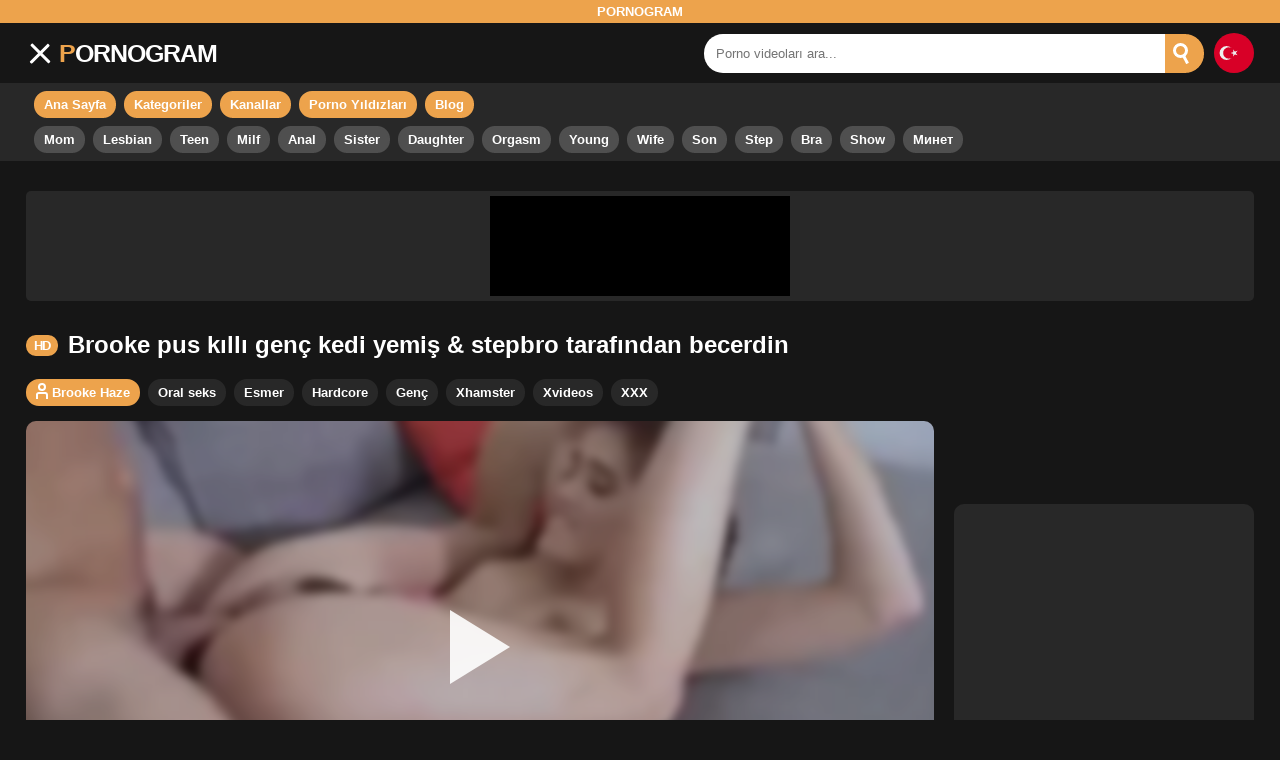

--- FILE ---
content_type: text/html; charset=UTF-8
request_url: https://pornogram.live/tr/video/brooke-haze-hairy-teen-pussy-eaten-out-fucked-by-stepbro/
body_size: 14702
content:
<!DOCTYPE html><html lang="tr"><head><meta charset="UTF-8"><meta name="viewport" content="width=device-width, initial-scale=1"><link rel="canonical" href="https://pornogram.live/tr/video/brooke-haze-hairy-teen-pussy-eaten-out-fucked-by-stepbro/"><meta name="theme-color" content="#EDA34C"><meta name="google" content="notranslate"><meta name="rating" content="adult"><meta name="rating" content="RTA-5042-1996-1400-1577-RTA"><link rel="preconnect" href="//mc.yandex.ru"><link rel="preconnect" href="//pgnasmcdn.click"><title>Brooke pus kıllı genç kedi yemiş &amp; stepbro tarafından becerdin - PornoGram&#039;da ücretsiz Porno Videosu</title><meta name="description" content="Brooke pus kıllı genç kedi yemiş &amp; stepbro tarafından becerdin porno videosunu Pornogram.live üzerinde çevrimiçi olarak ücretsiz izleyin."><meta name="keywords" content="brooke,kıllı,genç,kedi,yemiş,stepbro,tarafından,becerdin,pornogramda,ücretsiz,porno,videosu,pornogram"><meta name="robots" content="max-image-preview:large"><script type="application/ld+json">{"@context": "http://schema.org","@type": "VideoObject","name": "Brooke pus kıllı genç kedi yemiş &amp; stepbro tarafından becerdin","description": "Brooke pus kıllı genç kedi yemiş &amp; stepbro tarafından becerdin porno videosunu Pornogram.live üzerinde çevrimiçi olarak ücretsiz izleyin.","contentUrl": "https://pornogram.live/wp-admin/mishka/cdn/1839.m3u8","thumbnailUrl": ["https://pornogram.live/wp-content/uploads/847970875a99c5ad2fd07f08fb06a22a-150x150.webp","https://pornogram.live/wp-content/uploads/847970875a99c5ad2fd07f08fb06a22a-300x169.webp","https://pornogram.live/wp-content/uploads/847970875a99c5ad2fd07f08fb06a22a.webp"],"uploadDate": "2023-01-02T00:00:00+03:00","duration": "P0DT0H7M35S","interactionCount": "181"}</script><meta property="og:locale" content="tr" ><meta property="og:url" content="https://pornogram.live/tr/video/brooke-haze-hairy-teen-pussy-eaten-out-fucked-by-stepbro/"><meta property="og:title" content="Brooke pus kıllı genç kedi yemiş &amp; stepbro tarafından becerdin"><meta property="og:description" content="Brooke pus kıllı genç kedi yemiş &amp; stepbro tarafından becerdin porno videosunu Pornogram.live üzerinde çevrimiçi olarak ücretsiz izleyin."><meta property="og:type" content="video"><meta property="og:image" content="https://pornogram.live/wp-content/uploads/847970875a99c5ad2fd07f08fb06a22a.webp"><meta property="og:video" content="https://pornogram.live/wp-admin/mishka/cdn/1839.m3u8"><meta property="og:video:type" content="application/vnd.apple.mpegurl"><meta property="og:video:width" content="1920"><meta property="og:video:height" content="1080"><meta property="og:site_name" content="PORNOGRAM.LIVE"><link rel="alternate" href="https://pornogram.live/video/brooke-haze-hairy-teen-pussy-eaten-out-fucked-by-stepbro/" hreflang="x-default"><link rel="alternate" href="https://pornogram.live/ar/video/brooke-haze-hairy-teen-pussy-eaten-out-fucked-by-stepbro/" hreflang="ar"><link rel="alternate" href="https://pornogram.live/de/video/brooke-haze-hairy-teen-pussy-eaten-out-fucked-by-stepbro/" hreflang="de"><link rel="alternate" href="https://pornogram.live/video/brooke-haze-hairy-teen-pussy-eaten-out-fucked-by-stepbro/" hreflang="en"><link rel="alternate" href="https://pornogram.live/es/video/brooke-haze-hairy-teen-pussy-eaten-out-fucked-by-stepbro/" hreflang="es"><link rel="alternate" href="https://pornogram.live/fr/video/brooke-haze-hairy-teen-pussy-eaten-out-fucked-by-stepbro/" hreflang="fr"><link rel="alternate" href="https://pornogram.live/hi/video/brooke-haze-hairy-teen-pussy-eaten-out-fucked-by-stepbro/" hreflang="hi"><link rel="alternate" href="https://pornogram.live/it/video/brooke-haze-hairy-teen-pussy-eaten-out-fucked-by-stepbro/" hreflang="it"><link rel="alternate" href="https://pornogram.live/nl/video/brooke-haze-hairy-teen-pussy-eaten-out-fucked-by-stepbro/" hreflang="nl"><link rel="alternate" href="https://pornogram.live/pl/video/brooke-haze-hairy-teen-pussy-eaten-out-fucked-by-stepbro/" hreflang="pl"><link rel="alternate" href="https://pornogram.live/pt/video/brooke-haze-hairy-teen-pussy-eaten-out-fucked-by-stepbro/" hreflang="pt"><link rel="alternate" href="https://pornogram.live/ro/video/brooke-haze-hairy-teen-pussy-eaten-out-fucked-by-stepbro/" hreflang="ro"><link rel="alternate" href="https://pornogram.live/ru/video/brooke-haze-hairy-teen-pussy-eaten-out-fucked-by-stepbro/" hreflang="ru"><link rel="alternate" href="https://pornogram.live/tr/video/brooke-haze-hairy-teen-pussy-eaten-out-fucked-by-stepbro/" hreflang="tr"><link rel="alternate" href="https://pornogram.live/zh/video/brooke-haze-hairy-teen-pussy-eaten-out-fucked-by-stepbro/" hreflang="zh"><link href="https://pornogram.live/wp-content/uploads/98e64f127feef2f6f2ff9c2adf42b6de.jpg" rel="image_src" ><link rel="icon" type="image/jpg" href="https://pornogram.live/wp-content/uploads/912d5688c3fce0bea6c9247b2161ea83.jpg"><link rel="apple-touch-icon" type="image/jpg" href="https://pornogram.live/wp-content/uploads/912d5688c3fce0bea6c9247b2161ea83.jpg"><link rel="shortcut icon" type="image/x-icon" href="https://pornogram.live/wp-content/uploads/835763eb1fc14a5170c9baa90b8cac63.jpg"><style>body{background:#161616;font-family:-apple-system,BlinkMacSystemFont,Segoe UI,Roboto,Oxygen,Ubuntu,Cantarell,Fira Sans,Droid Sans,Helvetica Neue,sans-serif;min-width:320px;margin:auto;color:#fff}a{text-decoration:none;outline:none;color:#fff}input,textarea,select,option,button{outline:none;font-family:-apple-system,BlinkMacSystemFont,Segoe UI,Roboto,Oxygen,Ubuntu,Cantarell,Fira Sans,Droid Sans,Helvetica Neue,sans-serif}*{-webkit-box-sizing:border-box;-moz-box-sizing:border-box;box-sizing:border-box}::placeholder{opacity:1}.mxc{width:96%;max-width:1440px}.fx{display:-webkit-box;display:-moz-box;display:-ms-flexbox;display:-webkit-flex;display:flex}.fx-c{-ms-flex-align:center;-webkit-align-items:center;-webkit-box-align:center;align-items:center}.fx-s{-ms-flex-align:stretch;-webkit-align-items:stretch;-webkit-box-align:stretch;align-items:stretch}.top{background:#EDA34C;text-align:center}.top h1,.top b{display:block;padding:4px 0;margin:0;text-transform:uppercase;font-size:13px;font-weight:600;color:#fff}header{display:block;background:#161616;padding:10px 0;width:100%}header > div{margin:auto}header .ico-menu{display:inline-block;height:40px;width:40px;min-width:40px;border-radius:5px;position:relative;padding:7px;margin-left:-7px;cursor:pointer}.bar1,.bar2,.bar3{width:100%;height:3px;background-color:#FFF;margin:5px 0;display:block;border-radius:10px}.bar1{-webkit-transform:rotate(-45deg) translate(-6px,7px);transform:rotate(-45deg) translate(-6px,7px);background-color:#fff;margin-top:3px}.bar2{opacity:0}.bar3{-webkit-transform:rotate(45deg) translate(-4px,-6px);transform:rotate(45deg) translate(-4px,-6px);background-color:#fff}header .logo{display:block;font-size:25px;font-weight:600;color:#fff;text-transform:uppercase;letter-spacing:-1px}header .logo::first-letter{color:#EDA34C}header .search{margin-left:auto;width:50%;max-width:500px;position:relative}header form{width:100%}header form .box{border-radius:5px;padding:0px}header form input{background:#fff;border:0;color:#161616;padding:12px;width:100%;border-radius:30px;border-top-right-radius:0;border-bottom-right-radius:0}header form button{background:#EDA34C;border:0;cursor:pointer;outline:none;border-radius:30px;border-top-left-radius:0;border-bottom-left-radius:0;padding:0;margin-left:-5px}header form .results{display:none;position:absolute;top:50px;background:#fff;width:100%;max-height:350px;overflow:hidden;overflow-y:auto;z-index:4;left:0;padding:10px;transition:0.4s;border-radius:10px;color:#161616}header form .results a{display:block;text-align:left;padding:5px;color:#161616;font-weight:600;text-decoration:none;font-size:14px}header form .results a:hover{text-decoration:underline}header form .results .title{display:block;background:#27282b;padding:10px;border-radius:5px;color:#fff}header .mob-search,header .search .ico-back,header .search .close{display:none}header .country{margin-left:10px;cursor:pointer;background:rgba(255,255,255,.04);border-radius:100%}header .country img{display:block;width:40px;height:auto}nav{display:block;background:#282828;padding-bottom:8px}nav .sh{display:none}nav > div{margin:auto}nav .pages,nav .tags{display:inline-block}nav .pages a{display:inline-block;background:#EDA34C;border:2px solid #EDA34C;margin-left:8px;margin-top:8px;padding:4px 8px;border-radius:15px;font-size:13px;font-weight:600;transition:.2s all}nav .pages a:hover{background:#EDA34C4D}nav .tags a{display:inline-block;background:#4f4f4f;border:2px solid #4f4f4f;margin-left:8px;margin-top:8px;padding:4px 8px;border-radius:15px;font-size:13px;font-weight:600;transition:.2s all}nav .tags a:hover{background:#161616}.global-army{margin:auto;margin-top:30px;border-radius:5px;background:#282828;padding:5px;overflow:hidden}.global-army span{display:block;margin:auto;width:300px;min-width:max-content;height:100px;background:#000}.global-army iframe{border:0;width:300px;height:100px;overflow:hidden}section{margin:auto;margin-top:30px}section h1,section h2:not(.vc .meta h2),.popular h4{display:block;font-size:19px;position:relative;margin:auto;margin-bottom:15px;font-weight:500;letter-spacing:4px;border-bottom:3px solid #EDA34C;padding-bottom:10px}.tti{margin-right:10px;position:relative;width:50px;min-width:50px;height:50px;border-radius:100%;overflow:hidden;background:rgba(255,255,255,.04)}.tti img{width:100%;height:100%;object-fit:cover;position:absolute;left:50%;top:50%;transform:translateX(-50%) translateY(-50%)}article{width:20%;height:235px;display:inline-block;overflow:hidden;margin-bottom:5px}article .box{width:95%;margin:auto}article figure{margin:0;position:relative;overflow:hidden;height:160px;background:rgba(255,255,255,.04);border-radius:10px}article figure a:after{content:"";position:absolute;z-index:1;width:100%;height:100%;left:0;top:0}article figure a{display:block;width:100%;height:100%}article figure img{width:100%;height:100%;object-fit:cover;position:absolute;left:50%;top:50%;transform:translateX(-50%) translateY(-50%);font-size:0}article figure .ovf:before{content:attr(title);font-style:normal;position:absolute;left:50%;top:50%;transform:translateX(-50%) translateY(-50%);width:calc(100% - 10px);text-align:center;font-size:20px;color:#3c3c3c;text-transform:uppercase}article figure video{width:100%;height:100%;object-fit:cover;position:absolute;transform:translateX(-50%) translateY(-50%);left:50%;top:50%;z-index:1}article .hd:before{content:"HD";position:absolute;top:7px;left:7px;font-size:13px;font-style:normal;color:#fff;font-weight:600;background:#EDA34C;padding:1px 4px;border-radius:3px;transition:all .2s;z-index:2}article:hover .hd:before{left:-40px}article .title{margin-top:5px;display:-webkit-box;-webkit-line-clamp:2;-webkit-box-orient:vertical;text-overflow:ellipsis;overflow:hidden;height:36px;line-height:1.2}article h3{font-size:.85em;font-weight:500;padding:0;margin:0}article p{margin:0}article span{vertical-align:middle;margin:0;text-align:right;color:#bababa;font-size:13px;height:1.9em;line-height:1.9em;min-width:max-content;display:-webkit-box;-webkit-line-clamp:1;-webkit-box-orient:vertical;text-overflow:ellipsis;overflow:hidden}article span a{display:inline-block;color:#bababa;text-decoration:underline}article span:after{content:'•';margin:0 2px}article span:last-child:after{content:'';margin:0}article .heart{position:relative;width:10px;height:10px;display:inline-block;margin-left:2px}article .heart:before,article .heart:after{position:absolute;content:"";left:5px;top:0;width:5px;height:10px;background:#bababa;border-radius:50px 50px 0 0;transform:rotate(-45deg);transform-origin:0 100%}article .heart:after{left:0;transform:rotate(45deg);transform-origin:100% 100%}.hmh article{height:285px}.hmh article figure{height:220px}.data{display:block;background:#282828;margin:20px auto;padding:20px;color:#fff;border-radius:5px;font-size:13px;font-weight:500;-moz-column-count:3;column-count:3;list-style:none}.data li{display:flex;break-inside:avoid}.data span:first-child{flex:0 0 52%;word-break:break-word}.data span:first-child{flex-basis:48%;font-weight:600}.popular ul{display:block;padding:0;margin:0;list-style:none;text-align:center}.popular li{display:inline-block;background:#282828;border-radius:5px;font-size:13px;font-weight:600;margin-right:10px;margin-bottom:10px;transition:.2s}.popular li:hover{background:#EDA34C}.popular a{color:#fff;padding:10px 15px;display:block}.popular:not(.popular.nlc) li:last-child{margin-right:0;background:#EDA34C}.popular.nlc li{padding:15px 10px}.fd{display:block;background:#282828;margin:20px auto;padding:20px;text-align:center;color:#fff;border-radius:10px;font-size:13px;font-weight:500}.fd h1,.fd h2,.fd h3,.fd h4{font-size:16px;color:#fff;margin:0;margin-bottom:10px}.pagination{margin:20px auto;text-align:center}.pagination a,.pagination div,.pagination span{display:inline-block;background:#EDA34C;border-radius:5px;padding:10px 15px;color:#fff;font-size:13px;font-weight:600;margin:0 10px;transition:.2s}.pagination div{cursor:pointer}.pagination span{background:#282828}.pagination a:hover,.pagination div:hover{background:#fff;color:#282828}.notice{display:block;margin-bottom:25px;padding:15px 10px;border-radius:5px;text-align:center;font-size:13px;font-weight:600}.notice.info{background:#282828}.vc h1.hd:before{content:"HD";background:#EDA34C;font-size:13px;font-weight:600;letter-spacing:-1px;padding:3px 8px;border-radius:15px;margin-right:10px;position:relative;top:-3px}.vc .meta{display:block;margin-left:-8px}.vc .meta h2{display:inline-block;background:#282828;border:2px solid #282828;margin:0;margin-left:8px;margin-bottom:8px;border-radius:15px;font-size:13px;font-weight:600;transition:.2s all}.vc .meta a{display:block;padding:4px 8px}.vc .meta h2.val{background:#EDA34C;border:2px solid #EDA34C}.vc .meta h2.val:hover{background:#EDA34C4D}.vc .meta h2:hover{background:#161616}.vc .bp{margin-bottom:15px;margin-top:7px}.vc .player{width:100%;background:#282828;border-radius:10px;overflow:hidden;position:relative;cursor:pointer;height:453px}.vc .player video{position:absolute;left:0;top:0;width:100%;height:100%;z-index:1}.vc .player #poster{position:absolute;left:50%;top:50%;transform:translateY(-50%) translateX(-50%);min-width:110%;min-height:110%;object-fit:cover;font-size:0;filter:blur(4px);opacity:.7}.vc .player #play{display:none;border:0;background:transparent;box-sizing:border-box;width:0;height:74px;border-color:transparent transparent transparent #fff;transition:100ms all ease;border-style:solid;border-width:37px 0 37px 60px;position:absolute;left:50%;top:50%;transform:translateY(-50%) translateX(-50%);opacity:.9}.vc .player:hover #play{opacity:.7}.vc .player .loader{position:absolute;left:0;top:0;background:rgba(0,0,0,.4);width:100%;height:100%;z-index:9}.vc .player .spin{position:absolute;left:50%;top:50%;transform:translateY(-50%) translateX(-50%)}.vc .player .spin > div{background-color:#fff;width:15px;height:15px;border-radius:100%;margin:2px;-webkit-animation-fill-mode:both;animation-fill-mode:both;display:inline-block;-webkit-animation:ball-beat 0.7s 0s infinite linear;animation:ball-beat 0.7s 0s infinite linear}.vc .player .spin > div:nth-child(2n-1){-webkit-animation-delay:-0.35s !important;animation-delay:-0.35s !important}.vc .sbar{max-width:300px;min-width:300px;margin-left:20px;display:flex;align-items:center}.vc .sbar article{width:100%}.vc .content span{display:block;width:300px;height:250px;background:#282828;border-radius:10px;overflow:hidden}.vc .content{width:100%}.vc .content b{width:290px;height:250px;display:block;background:#27282b;text-align:center;line-height:250px}.vc iframe{border:0;width:300px;overflow:hidden}.vc .content:after{content:"ADS";display:block;text-align:center;margin:10px 0;font-size:14px;color:#666}.info{margin:15px 0;background:#282828;border-radius:10px;overflow:hidden;transition:.2s all}.info span{width:100%;padding:8px 0;border-right:1px solid rgba(255,255,255,.06);text-align:center;font-size:13px}.info span:last-child{border-right:0}.info span:hover{background:#353535}.info i{display:block;margin:auto}.info b{display:block;margin-top:1px;font-weight:600}.like{cursor:pointer;background:#EDA34C}.like:hover{cursor:pointer;background:#EDA34C4D !important}.like.on{background:#EDA34C4D !important}.report{cursor:pointer}.report-modal{display:none;position:fixed;left:0;top:0;width:100%;height:100%;z-index:99999}.report-modal .box{position:absolute;left:50%;top:50%;transform:translateY(-50%) translateX(-50%);z-index:1;background:#282828;padding:14px;border-radius:7px;width:87%;max-width:500px}.report-modal b{font-size:18px;display:block;margin-bottom:15px}.report-modal p{font-size:13px;font-weight:600}.report-modal .close{position:absolute;right:10px;top:5px;font-size:21px;color:#fff;font-style:normal;cursor:pointer}.report-modal a{color:#EDA34C}.report-modal .sh{position:absolute;left:0;top:0;width:100%;height:100%;background:rgba(0,0,0,.6)}.ico-user{display:inline-block;transform:scale(var(--ggs,1));box-sizing:border-box;width:12px;height:12px}.ico-user::after,.ico-user::before{content:"";display:block;box-sizing:border-box;position:absolute;border:2px solid}.ico-user::before{width:8px;height:8px;border-radius:30px;top:-2px;left:2px}.ico-user::after{width:12px;height:7px;border-bottom:0;border-top-left-radius:3px;border-top-right-radius:3px;top:7px}.ico-upload{display:inline-block;box-sizing:border-box;position:relative;transform:scale(var(--ggs,1));width:16px;height:4px;border:2px solid;border-top:0;border-bottom-left-radius:2px;border-bottom-right-radius:2px;margin-top:8px}.ico-upload::after{content:"";display:block;box-sizing:border-box;position:absolute;width:8px;height:8px;border-left:2px solid;border-top:2px solid;transform:rotate(45deg);left:2px;bottom:2px}.ico-upload::before{content:"";display:block;box-sizing:border-box;position:absolute;border-radius:3px;width:2px;height:8px;background:currentColor;left:5px;bottom:3px}@media screen and (max-width:1000px){.vc .bp{display:block}.vc .player{height:392px}.vc .sbar{margin:auto;margin-top:10px}.vc .sbar article{height:195px}.vc .sbar article figure{height:130px}.vc .bp{margin-bottom:10px}.info{margin:10px 0}}@media screen and (max-width:670px){.vc .player{height:300px}}@media screen and (max-width:490px){.vc .player{height:250px}.info span{font-size:11px}.info span svg{height:17px}}@-webkit-keyframes ball-beat{50%{opacity:0.2;-webkit-transform:scale(0.75);transform:scale(0.75)}100%{opacity:1;-webkit-transform:scale(1);transform:scale(1)}}@keyframes ball-beat{50%{opacity:0.2;-webkit-transform:scale(0.75);transform:scale(0.75)}100%{opacity:1;-webkit-transform:scale(1);transform:scale(1)}}footer{display:block;background:#282828;padding:30px 0;margin-top:20px;border-top:3px solid #EDA34C;text-align:center}footer .box{margin:auto}footer .logo{display:block;font-size:30px;font-weight:600;color:#fff;text-transform:uppercase;letter-spacing:-1px}footer .logo::first-letter{color:#EDA34C}footer .links{display:block;margin:30px auto}footer .links a{display:inline-block;margin:0 10px;font-size:14px}footer .links a:hover{text-decoration:underline}footer .copy{margin-bottom:0;margin-top:20px;font-size:13px;font-weight:500}.tcil{display:none;position:fixed;left:0;right:0;top:50%;transform:translateY(-50%);width:90%;max-width:500px;padding:15px;padding-bottom:5px;margin:0 auto;background:#fff;box-shadow:0 0 10px rgba(0,0,0,.6);border-radius:10px;z-index:99999999}.tcil.on{display:block}.tcil .close{position:absolute;right:8px;top:0px;font-size:33px;line-height:1;cursor:pointer;color:#161616}.tcil .close::before{content:"\00D7";display:block}.tcil ul{list-style:none;padding:0;margin:0;flex-wrap:wrap}.tcil li{flex:1 0 calc(50% - 2.5px);margin-right:5px;margin-bottom:10px}.tcil li:nth-child(2n){margin-right:0}.tcil li a{font-size:15px;font-weight:500;color:#161616}.tcil li:hover a{text-decoration:underline}.tcil li img{width:40px;height:40px;margin-right:10px}.go_top{display:none;position:fixed;right:10px;bottom:10px;z-index:2;font-size:25px;border-radius:5px;width:40px;height:40px;text-align:center;line-height:40px;cursor:pointer;background:#EDA34C;color:#fff}.go_top:before{content:"";display:inline-block;width:14px;height:14px;border-top:4px solid;border-left:4px solid;transform:rotate(45deg);margin-top:15px}.go_top:hover{background:#fff;color:#161616}.go_top b{transform:rotate(-90deg);display:block}.ss{display:none;position:fixed;left:0;top:0;width:100%;height:100%;z-index:9999999;background:rgba(0,0,0,.6);cursor:pointer}.off{display:none}.att:before{content:attr(data-text);font-style:normal}.ico-plus:before{content:"+";display:inline-block;font-weight:600}.ico-search{position:relative;display:block;width:39px}.ico-search:before{content:"";position:absolute;top:-10px;left:8px;width:9px;height:9px;background:transparent;border:3px solid #fff;border-radius:50%}.ico-search:after{content:"";position:absolute;top:5px;left:16px;width:9px;height:3px;background:#fff;transform:rotate(63deg)}#ohsnap{position:fixed;bottom:5px;right:5px;margin-left:5px;z-index:999999}#ohsnap .alert{margin-top:5px;padding:9px 15px;float:right;clear:right;text-align:center;font-weight:500;font-size:14px;color:#fff}#ohsnap .red{background:linear-gradient(#ED3232,#C52525);border-bottom:2px solid #8c1818}#ohsnap .green{background:linear-gradient(#45b649,#017205);border-bottom:2px solid #003e02}@media screen and (min-width:767px){.off .bar1,.off .bar2,.off .bar3{transform:unset;opacity:1}}@media screen and (max-width:1300px){article{width:25%}}@media screen and (max-width:1030px){.list.tn article:nth-child(10){display:none}article{width:33.3333%}}@media screen and (max-width:767px){header{position:sticky;top:0;z-index:99}header .search{display:none}header .search.on{display:block;position:fixed;left:0;top:0;z-index:999;width:100%;max-width:100%;height:100%;padding:16px;padding-bottom:40px;background:#161616;border-top:4px solid #EDA34C}header .search.on .ico-back{display:block}header .search.on .ico-back:before{content:"\2716";display:block;position:absolute;top:26px;right:65px;cursor:pointer;font-size:20px;color:#161616;line-height:1;font-style:normal}header .search.on .close{display:block;position:absolute;left:0;right:0;margin:auto;width:max-content;bottom:10px;background:#fff;border-radius:100px;padding:3px 40px;font-size:21px;font-weight:500;font-style:normal;cursor:pointer;z-index:99;color:#161616}header .search.on .close:before{content:"close"}header .search.on .results{position:absolute;left:16px;top:70px;width:calc(100% - 32px);background:transparent;color:#fff;height:calc(100% - 120px);max-height:unset}header .search.on .results a{color:#fff;background:transparent !important}header .mob-search{display:block;margin-left:auto;width:40px;cursor:pointer}header .country{margin-left:0}header .country img{width:30px}nav{display:none;padding:0;background:transparent}nav.on{display:block}nav.on > div{position:fixed;left:0;top:0;height:100%;width:250px;background:#282828;box-shadow:0 0 10px rgba(0,0,0,.5);z-index:999}nav.on .sh{display:block;position:fixed;left:0;top:0;height:100%;width:100%;background:rgba(0,0,0,.6);z-index:998}nav.on .sh::before{content:"\2716";position:fixed;left:259px;top:0px;font-style:initial;font-size:28px}.bar1,.bar2,.bar3{transform:unset;opacity:1}.on .bar1{-webkit-transform:rotate(-45deg) translate(-6px,7px);transform:rotate(-45deg) translate(-6px,7px);background-color:#fff;margin-top:3px}.on .bar2{opacity:0}.on .bar3{-webkit-transform:rotate(45deg) translate(-4px,-6px);transform:rotate(45deg) translate(-4px,-6px);background-color:#fff}.list.tn article:nth-child(10){display:inline-block}article{width:50%}section h1,section h2:not(.vc .meta h2),.popular h4{font-size:16px;letter-spacing:2px}.data{-moz-column-count:2;column-count:2}}@media screen and (max-width:480px){article{height:185px}article figure{height:120px}.data{-moz-column-count:1;column-count:1}}.blog-posts{display:grid;grid-template-columns:1fr;gap:15px;margin:20px 0}@media (min-width:480px){.blog-posts.f3,.blog-posts.f4{grid-template-columns:repeat(2,1fr)}}@media (min-width:768px){.blog-posts{grid-template-columns:repeat(2,1fr)}.blog-posts.f3,.blog-posts.f4{grid-template-columns:repeat(3,1fr)}}@media (min-width:1250px){.blog-posts.f4{grid-template-columns:repeat(4,1fr)}}.blog-posts .item{position:relative;z-index:3}.blog-posts .article .image{display:block;height:250px;object-fit:cover;transition:transform 0.3s ease;position:relative;overflow:hidden;border-radius:10px;background-color:rgba(0,0,0,.2)}.blog-posts .article img{position:absolute;top:50%;left:0;transform:translateY(-50%);width:100%;min-height:100%;object-fit:cover;filter:blur(5px);z-index:1}.blog-posts .article h3{font-size:1rem;margin:0;margin-top:10px;margin-bottom:15px;font-weight:500;color:#fff}.blog-posts .article a:hover h3{text-decoration:underline}.blog-posts .item p{font-size:0.8rem;line-height:1.5;color:#fff}.blog-article{margin-bottom:40px}.article-header h1{font-size:2rem;margin-bottom:10px;text-align:left}.article-meta{color:#aeaeae;font-size:0.9rem;margin-bottom:20px}.article-image{width:100%;height:350px;border-radius:10px;margin-bottom:10px;position:relative;overflow:hidden;background-color:rgba(0,0,0,.2)}.article-image img{position:absolute;top:50%;left:0;transform:translateY(-50%);width:100%;min-height:100%;object-fit:cover;filter:blur(6px)}.article-content{color:#fff}.article-content h2{margin-top:20px;font-size:1.5rem}.article-content p{margin-bottom:20px;font-size:1rem;line-height:1.8}.article-content a{color:var(--color-light);text-decoration:underline}@media (max-width:768px){.article-header h1{font-size:1.5rem}.article-content h2{font-size:1.25rem}}</style></head><body><div class="top"><b>pornogram</b></div><header><div class="fx fx-c mxc"><div class="ico-menu"><i class="bar1"></i><i class="bar2"></i><i class="bar3"></i></div><a href="https://pornogram.live/tr/" title="pornogram" class="logo">PornoGram</a><div class="search"><form method="POST" data-action="/wp-admin/mishka/common/search" class="fx fx-s"><input name="search" autocomplete="off" placeholder="Porno videoları ara..." type="text" id="search"><i class="ico-back"></i><button data-trigger="submit[]" type="submit"><i class="ico-search"></i></button><div class="results"></div><i class="close"></i></form></div><span class="mob-search"><i class="ico-search"></i></span><span class="country"><img src="/wp-content/uploads/i/images/flag/tr.svg" alt="Turkey" width="50" height="50" loading="lazy"></span></div></header><nav><div class="mxc"><div class="pages"><a href="https://pornogram.live/tr/" title="Ana Sayfa">Ana Sayfa</a><a href="https://pornogram.live/tr/categories/" title="Kategoriler">Kategoriler</a><a href="https://pornogram.live/tr/channels/" title="Kanallar">Kanallar</a><a href="https://pornogram.live/tr/pornstars/" title="Porno Yıldızları">Porno Yıldızları</a><a href="https://pornogram.live/tr/blog/" title="Blog">Blog</a></div><div class="tags"><a href="https://pornogram.live/tr/search/Mom/" title="Mom">Mom</a><a href="https://pornogram.live/tr/search/Lesbian/" title="Lesbian">Lesbian</a><a href="https://pornogram.live/tr/search/Teen/" title="Teen">Teen</a><a href="https://pornogram.live/tr/search/Milf/" title="Milf">Milf</a><a href="https://pornogram.live/tr/search/Anal/" title="Anal">Anal</a><a href="https://pornogram.live/tr/search/Sister/" title="Sister">Sister</a><a href="https://pornogram.live/tr/search/Daughter/" title="Daughter">Daughter</a><a href="https://pornogram.live/tr/search/Orgasm/" title="Orgasm">Orgasm</a><a href="https://pornogram.live/tr/search/Young/" title="Young">Young</a><a href="https://pornogram.live/tr/search/Wife/" title="Wife">Wife</a><a href="https://pornogram.live/tr/search/Son/" title="Son">Son</a><a href="https://pornogram.live/tr/search/Step/" title="Step">Step</a><a href="https://pornogram.live/tr/search/Bra/" title="Bra">Bra</a><a href="https://pornogram.live/tr/search/Show/" title="Show">Show</a><a href="https://pornogram.live/tr/search/%D0%9C%D0%B8%D0%BD%D0%B5%D1%82/" title="Минет">Минет</a></div></div><i class="sh"></i></nav><div class="global-army mxc"><span></span></div><section class="mxc vc"><h1 class="hd">Brooke pus kıllı genç kedi yemiş &amp; stepbro tarafından becerdin</h1><div class="meta"><h2 class="val"><a href="https://pornogram.live/tr/pornstar/brooke-haze/" title="Brooke Haze"><i class="ico-user"></i> Brooke Haze</a></h2><h2><a href="https://pornogram.live/tr/category/blowjob/" title="Oral seks">Oral seks</a></h2><h2><a href="https://pornogram.live/tr/category/brunette/" title="Esmer">Esmer</a></h2><h2><a href="https://pornogram.live/tr/category/hardcore/" title="Hardcore">Hardcore</a></h2><h2><a href="https://pornogram.live/tr/category/teen/" title="Genç">Genç</a></h2><h2><a href="https://pornogram.live/tr/category/xhamster/" title="Xhamster">Xhamster</a></h2><h2><a href="https://pornogram.live/tr/category/xvideos/" title="Xvideos">Xvideos</a></h2><h2><a href="https://pornogram.live/tr/category/xxx/" title="XXX">XXX</a></h2></div><div class="bp fx"><div class="player"><video id="videoplayer" preload="none" onclick="videoplayer()" autoplay></video><img src="https://pornogram.live/wp-content/uploads/847970875a99c5ad2fd07f08fb06a22a-300x169.webp" id="poster" alt="Brooke haze hairy teen pussy eaten out &amp; fucked by stepbro" fetchpriority="high" width="273" height="160"><div id="play" onclick="videoplayer()"></div><div class="loader"><div class="spin"><div></div><div></div><div></div></div></div></div><div class="sbar"><div class="content"><span></span></div></div></div><div class="info fx fx-c"><span class="like" data-id="1839"><svg width="24" height="24" viewBox="0 0 24 24" fill="none" xmlns="http://www.w3.org/2000/svg"><path fill-rule="evenodd" clip-rule="evenodd" d="M12.0122 5.57169L10.9252 4.48469C8.77734 2.33681 5.29493 2.33681 3.14705 4.48469C0.999162 6.63258 0.999162 10.115 3.14705 12.2629L11.9859 21.1017L11.9877 21.0999L12.014 21.1262L20.8528 12.2874C23.0007 10.1395 23.0007 6.65711 20.8528 4.50923C18.705 2.36134 15.2226 2.36134 13.0747 4.50923L12.0122 5.57169ZM11.9877 18.2715L16.9239 13.3352L18.3747 11.9342L18.3762 11.9356L19.4386 10.8732C20.8055 9.50635 20.8055 7.29028 19.4386 5.92344C18.0718 4.55661 15.8557 4.55661 14.4889 5.92344L12.0133 8.39904L12.006 8.3918L12.005 8.39287L9.51101 5.89891C8.14417 4.53207 5.92809 4.53207 4.56126 5.89891C3.19442 7.26574 3.19442 9.48182 4.56126 10.8487L7.10068 13.3881L7.10248 13.3863L11.9877 18.2715Z" fill="currentColor"/></svg><b>1</b></span><span><svg width="24" height="24" viewBox="0 0 24 24" fill="none" xmlns="http://www.w3.org/2000/svg"><path fill-rule="evenodd" clip-rule="evenodd" d="M16 12C16 14.2091 14.2091 16 12 16C9.79086 16 8 14.2091 8 12C8 9.79086 9.79086 8 12 8C14.2091 8 16 9.79086 16 12ZM14 12C14 13.1046 13.1046 14 12 14C10.8954 14 10 13.1046 10 12C10 10.8954 10.8954 10 12 10C13.1046 10 14 10.8954 14 12Z" fill="currentColor"/><path fill-rule="evenodd" clip-rule="evenodd" d="M12 3C17.5915 3 22.2898 6.82432 23.6219 12C22.2898 17.1757 17.5915 21 12 21C6.40848 21 1.71018 17.1757 0.378052 12C1.71018 6.82432 6.40848 3 12 3ZM12 19C7.52443 19 3.73132 16.0581 2.45723 12C3.73132 7.94186 7.52443 5 12 5C16.4756 5 20.2687 7.94186 21.5428 12C20.2687 16.0581 16.4756 19 12 19Z" fill="currentColor"/></svg><b>181</b></span><span><svg width="24" height="24" viewBox="0 0 24 24" fill="none" xmlns="http://www.w3.org/2000/svg"><path d="M9 7H11V12H16V14H9V7Z" fill="currentColor"/><path fill-rule="evenodd" clip-rule="evenodd" d="M22 12C22 17.5228 17.5228 22 12 22C6.47715 22 2 17.5228 2 12C2 6.47715 6.47715 2 12 2C17.5228 2 22 6.47715 22 12ZM20 12C20 16.4183 16.4183 20 12 20C7.58172 20 4 16.4183 4 12C4 7.58172 7.58172 4 12 4C16.4183 4 20 7.58172 20 12Z" fill="currentColor"/></svg><b>7 min</b></span><span><svg width="24" height="24" viewBox="0 0 24 24" fill="none" xmlns="http://www.w3.org/2000/svg"><path d="M8 9C7.44772 9 7 9.44771 7 10C7 10.5523 7.44772 11 8 11H16C16.5523 11 17 10.5523 17 10C17 9.44771 16.5523 9 16 9H8Z" fill="currentColor"/><path fill-rule="evenodd" clip-rule="evenodd" d="M6 3C4.34315 3 3 4.34315 3 6V18C3 19.6569 4.34315 21 6 21H18C19.6569 21 21 19.6569 21 18V6C21 4.34315 19.6569 3 18 3H6ZM5 18V7H19V18C19 18.5523 18.5523 19 18 19H6C5.44772 19 5 18.5523 5 18Z" fill="currentColor"/></svg><b>2 yıl önce</b></span><span class="report"><svg width="24" height="24" viewBox="0 0 24 24" fill="none" xmlns="http://www.w3.org/2000/svg"><path fill-rule="evenodd" clip-rule="evenodd" d="M4 21H6V11H12V13H20V5H13V3H4V21ZM12 5H6V9H13V11H18V7H12V5Z" fill="currentColor"/></svg><b>Bildiri</b></span></div></section><section class="mxc"><h2>İlgili videolar</h2><div class="list tn"><article><div class="box"><figure class="hd"><a href="https://pornogram.live/tr/video/amateur-latina-gf-alicia-trece-films-a-steamy-creampie-session-with-michael-quiroz/" title="Amatör Latina GF Alicia Trece, Michael Quiroz ile buharlı bir Creampie oturumunu çekiyor" class="playthumb" data-id="10767"><img src="https://pornogram.live/wp-content/uploads/8c221e5db4f34097a2b1e72f72cca491-300x169.webp" alt="Amatör Latina GF Alicia Trece, Michael Quiroz ile buharlı bir Creampie oturumunu çekiyor" loading="lazy" width="273" height="160"></a></figure><div class="title"><h3><a href="https://pornogram.live/tr/video/amateur-latina-gf-alicia-trece-films-a-steamy-creampie-session-with-michael-quiroz/" title="Amatör Latina GF Alicia Trece, Michael Quiroz ile buharlı bir Creampie oturumunu çekiyor">Amatör Latina GF Alicia Trece, Michael Quiroz ile buharlı bir Creampie oturumunu çekiyor</a></h3></div><p class="fx fx-c"><span><a href="https://pornogram.live/tr/pornstar/michael-quiroz/" title="Michael Quiroz">Michael Quiroz</a></span><span><i class="att" data-text="5 min"></i></span><span><i class="att" data-text="0"></i> <i class="heart"></i></span></p></div></article><article><div class="box"><figure class="hd"><a href="https://pornogram.live/tr/video/petite-blonde-stepsister-fucks-her-fat-brother-with-passionate-rough-sex/" title="Petite sarışın stepister, tutkulu kaba seks ile şişman kardeşi sikikler" class="playthumb" data-id="9388"><img src="https://pornogram.live/wp-content/uploads/1c36cdb5a74db3f4429071a62ad64605-300x169.webp" alt="Petite sarışın stepister, tutkulu kaba seks ile şişman kardeşi sikikler" loading="lazy" width="273" height="160"></a></figure><div class="title"><h3><a href="https://pornogram.live/tr/video/petite-blonde-stepsister-fucks-her-fat-brother-with-passionate-rough-sex/" title="Petite sarışın stepister, tutkulu kaba seks ile şişman kardeşi sikikler">Petite sarışın stepister, tutkulu kaba seks ile şişman kardeşi sikikler</a></h3></div><p class="fx fx-c"><span><a href="https://pornogram.live/tr/pornstar/tory-sweety/" title="Tory Sweety">Tory Sweety</a></span><span><i class="att" data-text="11 min"></i></span><span><i class="att" data-text="0"></i> <i class="heart"></i></span></p></div></article><article><div class="box"><figure ><a href="https://pornogram.live/tr/video/vigorous-busty-mature-charlee-chase-cums-again-and-again/" title="Vigorous busty olgun charlee kovalamak cums tekrar ve tekrar" class="playthumb" data-id="170"><img src="https://pornogram.live/wp-content/uploads/45b3833055701d5e39a5a9e20286dddf-300x169.webp" alt="Vigorous busty olgun charlee kovalamak cums tekrar ve tekrar" loading="lazy" width="273" height="160"></a></figure><div class="title"><h3><a href="https://pornogram.live/tr/video/vigorous-busty-mature-charlee-chase-cums-again-and-again/" title="Vigorous busty olgun charlee kovalamak cums tekrar ve tekrar">Vigorous busty olgun charlee kovalamak cums tekrar ve tekrar</a></h3></div><p class="fx fx-c"><span><i class="att" data-text="5 min"></i></span><span><i class="att" data-text="0"></i> <i class="heart"></i></span></p></div></article><article><div class="box"><figure class="hd"><a href="https://pornogram.live/tr/video/onlystepmoms-latina-stepmom-becky-bandini-is-shows-her-curves-in-her-sexy-lingerie-then-seduces-her-stepson-and-spreads-her-milf-pussy-for-him-ready-for-his-cock/" title="Onlystepmoms - latina üvey anne becky bandini seksi iç çamaşırıyla kıvrımlarını gösteriyor, sonra üvey oğlunu baştan çıkarıyor ve onun horozu için hazır olması için milf kedisini yayıyor" class="playthumb" data-id="7579"><img src="https://pornogram.live/wp-content/uploads/d5d9e9744db05ad96fbed1dfab15cb56-300x169.webp" alt="Onlystepmoms - latina üvey anne becky bandini seksi iç çamaşırıyla kıvrımlarını gösteriyor, sonra üvey oğlunu baştan çıkarıyor ve onun horozu için hazır olması için milf kedisini yayıyor" loading="lazy" width="273" height="160"></a></figure><div class="title"><h3><a href="https://pornogram.live/tr/video/onlystepmoms-latina-stepmom-becky-bandini-is-shows-her-curves-in-her-sexy-lingerie-then-seduces-her-stepson-and-spreads-her-milf-pussy-for-him-ready-for-his-cock/" title="Onlystepmoms - latina üvey anne becky bandini seksi iç çamaşırıyla kıvrımlarını gösteriyor, sonra üvey oğlunu baştan çıkarıyor ve onun horozu için hazır olması için milf kedisini yayıyor">Onlystepmoms - latina üvey anne becky bandini seksi iç çamaşırıyla kıvrımlarını gösteriyor, sonra üvey oğlunu baştan çıkarıyor ve onun horozu için hazır olması için milf kedisini yayıyor</a></h3></div><p class="fx fx-c"><span><a href="https://pornogram.live/tr/pornstar/maitresse-madeline/" title="Maitresse Madeline">Maitresse Madeline</a></span><span><i class="att" data-text="7 min"></i></span><span><i class="att" data-text="0"></i> <i class="heart"></i></span></p></div></article><article><div class="box"><figure class="hd"><a href="https://pornogram.live/tr/video/free-video-215-that-ass-was-delicious/" title="&#039;ücretsiz video&#039; 215 o eşek çok lezzetliydi" class="playthumb" data-id="1633"><img src="https://pornogram.live/wp-content/uploads/dca6da91b5e3e8961aec7710a6aa4d8c-300x169.webp" alt="&#039;ücretsiz video&#039; 215 o eşek çok lezzetliydi" loading="lazy" width="273" height="160"></a></figure><div class="title"><h3><a href="https://pornogram.live/tr/video/free-video-215-that-ass-was-delicious/" title="&#039;ücretsiz video&#039; 215 o eşek çok lezzetliydi">&#039;ücretsiz video&#039; 215 o eşek çok lezzetliydi</a></h3></div><p class="fx fx-c"><span><i class="att" data-text="3 min"></i></span><span><i class="att" data-text="0"></i> <i class="heart"></i></span></p></div></article><article><div class="box"><figure class="hd"><a href="https://pornogram.live/tr/video/close-up-pussy-and-anal-and-bounce-tits/" title="Yakın çekim kedi ve anal ve sıçrama göğüsleri" class="playthumb" data-id="6264"><img src="https://pornogram.live/wp-content/uploads/6a988e4b285b753121f646e8d976a72c-300x169.webp" alt="Yakın çekim kedi ve anal ve sıçrama göğüsleri" loading="lazy" width="273" height="160"></a></figure><div class="title"><h3><a href="https://pornogram.live/tr/video/close-up-pussy-and-anal-and-bounce-tits/" title="Yakın çekim kedi ve anal ve sıçrama göğüsleri">Yakın çekim kedi ve anal ve sıçrama göğüsleri</a></h3></div><p class="fx fx-c"><span><i class="att" data-text="5 min"></i></span><span><i class="att" data-text="0"></i> <i class="heart"></i></span></p></div></article><article><div class="box"><figure class="hd"><a href="https://pornogram.live/tr/video/im-selling-more-than-just-cookies/" title="Kurabiyeden fazlasını satıyorum" class="playthumb" data-id="7752"><img src="https://pornogram.live/wp-content/uploads/52ca886f527d269fae824c492b9a5566-300x169.webp" alt="Kurabiyeden fazlasını satıyorum" loading="lazy" width="273" height="160"></a></figure><div class="title"><h3><a href="https://pornogram.live/tr/video/im-selling-more-than-just-cookies/" title="Kurabiyeden fazlasını satıyorum">Kurabiyeden fazlasını satıyorum</a></h3></div><p class="fx fx-c"><span><i class="att" data-text="27 min"></i></span><span><i class="att" data-text="0"></i> <i class="heart"></i></span></p></div></article><article><div class="box"><figure class="hd"><a href="https://pornogram.live/tr/video/european-teen-babe-lana-lanes-solo-lingerie-show-with-perfect-ass/" title="Avrupa Teen Babe Lana Lane&#039;s Solo Lingerie Show ile Mükemmel Kıçlı" class="playthumb" data-id="9003"><img src="https://pornogram.live/wp-content/uploads/899ca154d1af491bf84a3f0bd473fba6-300x169.webp" alt="Avrupa Teen Babe Lana Lane&#039;s Solo Lingerie Show ile Mükemmel Kıçlı" loading="lazy" width="273" height="160"></a></figure><div class="title"><h3><a href="https://pornogram.live/tr/video/european-teen-babe-lana-lanes-solo-lingerie-show-with-perfect-ass/" title="Avrupa Teen Babe Lana Lane&#039;s Solo Lingerie Show ile Mükemmel Kıçlı">Avrupa Teen Babe Lana Lane&#039;s Solo Lingerie Show ile Mükemmel Kıçlı</a></h3></div><p class="fx fx-c"><span><a href="https://pornogram.live/tr/pornstar/lana-lane/" title="Lana Lane">Lana Lane</a></span><span><i class="att" data-text="6 min"></i></span><span><i class="att" data-text="0"></i> <i class="heart"></i></span></p></div></article><article><div class="box"><figure class="hd"><a href="https://pornogram.live/tr/video/blondie-alexis-adams-sitting-on-her-masseurs-face-and-on-his-huge-cock/" title="Sarışın alexis adams masörünün yüzünde ve büyük horozunda oturuyor" class="playthumb" data-id="6493"><img src="https://pornogram.live/wp-content/uploads/9f89b70882e1bd5c102b45b42c32c5c2-300x169.webp" alt="Sarışın alexis adams masörünün yüzünde ve büyük horozunda oturuyor" loading="lazy" width="273" height="160"></a></figure><div class="title"><h3><a href="https://pornogram.live/tr/video/blondie-alexis-adams-sitting-on-her-masseurs-face-and-on-his-huge-cock/" title="Sarışın alexis adams masörünün yüzünde ve büyük horozunda oturuyor">Sarışın alexis adams masörünün yüzünde ve büyük horozunda oturuyor</a></h3></div><p class="fx fx-c"><span><a href="https://pornogram.live/tr/pornstar/maitresse-madeline/" title="Maitresse Madeline">Maitresse Madeline</a></span><span><i class="att" data-text="6 min"></i></span><span><i class="att" data-text="0"></i> <i class="heart"></i></span></p></div></article><article><div class="box"><figure class="hd"><a href="https://pornogram.live/tr/video/amateur-friends-double-cumshot-frottage-compilation-hairygm/" title="Amatör arkadaşlar çifte cumshot frottage derlemesi - hairygm" class="playthumb" data-id="8588"><img src="https://pornogram.live/wp-content/uploads/110ecbdb96d16d5b4ed9b6b4d2b2e693-300x169.webp" alt="Amatör arkadaşlar çifte cumshot frottage derlemesi - hairygm" loading="lazy" width="273" height="160"></a></figure><div class="title"><h3><a href="https://pornogram.live/tr/video/amateur-friends-double-cumshot-frottage-compilation-hairygm/" title="Amatör arkadaşlar çifte cumshot frottage derlemesi - hairygm">Amatör arkadaşlar çifte cumshot frottage derlemesi - hairygm</a></h3></div><p class="fx fx-c"><span><a href="https://pornogram.live/tr/pornstar/hairygm2/" title="Hairygm2">Hairygm2</a></span><span><i class="att" data-text="5 min"></i></span><span><i class="att" data-text="0"></i> <i class="heart"></i></span></p></div></article></div></section><section class="mxc popular"><h4>Popüler kategoriler</h4><ul><li><a href="https://pornogram.live/tr/category/bukkake/" title="Bukkake">Bukkake</a></li><li><a href="https://pornogram.live/tr/category/facial/" title="Yüz">Yüz</a></li><li><a href="https://pornogram.live/tr/category/beach/" title="Plaj">Plaj</a></li><li><a href="https://pornogram.live/tr/category/compilation/" title="Derleme">Derleme</a></li><li><a href="https://pornogram.live/tr/category/teen/" title="Genç">Genç</a></li><li><a href="https://pornogram.live/tr/category/lesbian/" title="Lezbiyen">Lezbiyen</a></li><li><a href="https://pornogram.live/tr/category/amateur/" title="Amatör">Amatör</a></li><li><a href="https://pornogram.live/tr/category/bi-sexual/" title="Biseksüel">Biseksüel</a></li><li><a href="https://pornogram.live/tr/category/redhead/" title="Kızıl saçlı">Kızıl saçlı</a></li><li><a href="https://pornogram.live/tr/category/gay/" title="Eşcinsel">Eşcinsel</a></li><li><a href="https://pornogram.live/tr/categories/" title="Daha fazla kategori">Daha fazla kategori <i class="ico-plus"></i></a></li></ul></section><section class="mxc popular"><h4>Popüler porno yıldızları</h4><ul><li><a href="https://pornogram.live/tr/pornstar/eva-lanis/" title="Eva Lanis">Eva Lanis</a></li><li><a href="https://pornogram.live/tr/pornstar/andrea-palma/" title="Andrea Palma">Andrea Palma</a></li><li><a href="https://pornogram.live/tr/pornstar/alexjan/" title="AlexJan">AlexJan</a></li><li><a href="https://pornogram.live/tr/pornstar/kaede-ooshiro/" title="Kaede Ooshiro">Kaede Ooshiro</a></li><li><a href="https://pornogram.live/tr/pornstar/alexis-texas/" title="Alexis Texas">Alexis Texas</a></li><li><a href="https://pornogram.live/tr/pornstar/alice-fantasy/" title="Alice Fantasy">Alice Fantasy</a></li><li><a href="https://pornogram.live/tr/pornstar/aletta-ocean/" title="Aletta Ocean">Aletta Ocean</a></li><li><a href="https://pornogram.live/tr/pornstar/yayers/" title="Yayers">Yayers</a></li><li><a href="https://pornogram.live/tr/pornstar/shaiden-paola/" title="Shaiden Paola">Shaiden Paola</a></li><li><a href="https://pornogram.live/tr/pornstar/maya-farrell/" title="Maya Farrell">Maya Farrell</a></li><li><a href="https://pornogram.live/tr/pornstars/" title="Daha fazla porno yıldızı">Daha fazla porno yıldızı <i class="ico-plus"></i></a></li></ul></section><section class="mxc popular"><h4>Popüler kanallar</h4><ul><li><a href="https://pornogram.live/tr/channel/adult-time-out-of-the-family/" title="Adult Time - Out Of The Family">Adult Time - Out Of The Family</a></li><li><a href="https://pornogram.live/tr/channel/dicky-tales/" title="Dicky Tales">Dicky Tales</a></li><li><a href="https://pornogram.live/tr/channel/blacked/" title="Blacked">Blacked</a></li><li><a href="https://pornogram.live/tr/channel/all-girl-massage/" title="All Girl Massage">All Girl Massage</a></li><li><a href="https://pornogram.live/tr/channel/erotikvonnebenan/" title="Erotikvonnebenan">Erotikvonnebenan</a></li><li><a href="https://pornogram.live/tr/channel/pornstar-com/" title="Pornstar.com">Pornstar.com</a></li><li><a href="https://pornogram.live/tr/channel/alinarai-official/" title="Alinarai Official">Alinarai Official</a></li><li><a href="https://pornogram.live/tr/channel/team-ebonix-queen/" title="Team Ebonix Queen">Team Ebonix Queen</a></li><li><a href="https://pornogram.live/tr/channel/abakaz/" title="Abakaz">Abakaz</a></li><li><a href="https://pornogram.live/tr/channel/bambulax/" title="Bambulax">Bambulax</a></li><li><a href="https://pornogram.live/tr/channels/" title="Daha fazla kanal">Daha fazla kanal <i class="ico-plus"></i></a></li></ul></section><div class="report-modal"><div class="box"><b>Bildiri</b><i class="close">&#10006;</i><p>Bu videoyu rapor et <a href="/dmca/?id=1839" rel="nofollow">burada</a>.</p></div><i class="sh"></i></div><script>function videoplayer(){var vid = "/wp-admin/mishka/cdn/1839.m3u8";var player = document.getElementById("videoplayer");player.src = vid;player.removeAttribute("onclick");if (Hls.isSupported()){var hls = new Hls();hls.loadSource(vid);hls.attachMedia(player);hls.startLoad((startPosition = -1));hls.on(Hls.Events.MANIFEST_PARSED, function(){player.play();});}player.setAttribute("controls", "controls");document.getElementById("play").style.display = "none";document.getElementById("poster").style.display = "none";}</script><footer><div class="box mxc"><a href="https://pornogram.live/tr/" title="pornogram" class="logo">PornoGram</a><div class="links"><a href="https://pornogram.live/tr/dmca/" title="DMCA" rel="nofollow">DMCA</a><a href="https://pornogram.live/tr/contact/" title="Contact" rel="nofollow">Contact</a><a href="https://pornogram.live/tr/terms-and-conditions/" title="Terms and conditions" rel="nofollow">Terms and conditions</a><a href="https://pornogram.live/tr/privacy-policy/" title="Privacy policy" rel="nofollow">Privacy policy</a></div><p class="copy">Copyright &copy; 2025 PORNOGRAM.LIVE · All rights reserved.</p></div></footer><span class="go_top"></span><div class="tcil"><i class="close"></i><ul class="fx"><li><a href="https://pornogram.live/ar/video/brooke-haze-hairy-teen-pussy-eaten-out-fucked-by-stepbro/" title="Arab" class="fx fx-c"><img src="/wp-content/uploads/i/images/flag/ar.svg" width="50" height="50" alt="Arab" loading="lazy"> Arab</a></li><li><a href="https://pornogram.live/de/video/brooke-haze-hairy-teen-pussy-eaten-out-fucked-by-stepbro/" title="Germany" class="fx fx-c"><img src="/wp-content/uploads/i/images/flag/de.svg" width="50" height="50" alt="Germany" loading="lazy"> Germany</a></li><li><a href="https://pornogram.live/video/brooke-haze-hairy-teen-pussy-eaten-out-fucked-by-stepbro/" title="English" class="fx fx-c"><img src="/wp-content/uploads/i/images/flag/en.svg" width="50" height="50" alt="English" loading="lazy"> English</a></li><li><a href="https://pornogram.live/es/video/brooke-haze-hairy-teen-pussy-eaten-out-fucked-by-stepbro/" title="Spain" class="fx fx-c"><img src="/wp-content/uploads/i/images/flag/es.svg" width="50" height="50" alt="Spain" loading="lazy"> Spain</a></li><li><a href="https://pornogram.live/fr/video/brooke-haze-hairy-teen-pussy-eaten-out-fucked-by-stepbro/" title="France" class="fx fx-c"><img src="/wp-content/uploads/i/images/flag/fr.svg" width="50" height="50" alt="France" loading="lazy"> France</a></li><li><a href="https://pornogram.live/hi/video/brooke-haze-hairy-teen-pussy-eaten-out-fucked-by-stepbro/" title="Hindi" class="fx fx-c"><img src="/wp-content/uploads/i/images/flag/hi.svg" width="50" height="50" alt="Hindi" loading="lazy"> Hindi</a></li><li><a href="https://pornogram.live/it/video/brooke-haze-hairy-teen-pussy-eaten-out-fucked-by-stepbro/" title="Italy" class="fx fx-c"><img src="/wp-content/uploads/i/images/flag/it.svg" width="50" height="50" alt="Italy" loading="lazy"> Italy</a></li><li><a href="https://pornogram.live/nl/video/brooke-haze-hairy-teen-pussy-eaten-out-fucked-by-stepbro/" title="Netherlands" class="fx fx-c"><img src="/wp-content/uploads/i/images/flag/nl.svg" width="50" height="50" alt="Netherlands" loading="lazy"> Netherlands</a></li><li><a href="https://pornogram.live/pl/video/brooke-haze-hairy-teen-pussy-eaten-out-fucked-by-stepbro/" title="Poland" class="fx fx-c"><img src="/wp-content/uploads/i/images/flag/pl.svg" width="50" height="50" alt="Poland" loading="lazy"> Poland</a></li><li><a href="https://pornogram.live/pt/video/brooke-haze-hairy-teen-pussy-eaten-out-fucked-by-stepbro/" title="Portugal" class="fx fx-c"><img src="/wp-content/uploads/i/images/flag/pt.svg" width="50" height="50" alt="Portugal" loading="lazy"> Portugal</a></li><li><a href="https://pornogram.live/ro/video/brooke-haze-hairy-teen-pussy-eaten-out-fucked-by-stepbro/" title="Romania" class="fx fx-c"><img src="/wp-content/uploads/i/images/flag/ro.svg" width="50" height="50" alt="Romania" loading="lazy"> Romania</a></li><li><a href="https://pornogram.live/ru/video/brooke-haze-hairy-teen-pussy-eaten-out-fucked-by-stepbro/" title="Russian Federation" class="fx fx-c"><img src="/wp-content/uploads/i/images/flag/ru.svg" width="50" height="50" alt="Russian Federation" loading="lazy"> Russian Federation</a></li><li><a href="https://pornogram.live/tr/video/brooke-haze-hairy-teen-pussy-eaten-out-fucked-by-stepbro/" title="Turkey" class="fx fx-c"><img src="/wp-content/uploads/i/images/flag/tr.svg" width="50" height="50" alt="Turkey" loading="lazy"> Turkey</a></li><li><a href="https://pornogram.live/zh/video/brooke-haze-hairy-teen-pussy-eaten-out-fucked-by-stepbro/" title="China" class="fx fx-c"><img src="/wp-content/uploads/i/images/flag/zh.svg" width="50" height="50" alt="China" loading="lazy"> China</a></li></ul></div><script>!function(){"use strict";let e,t;const n=new Set,o=document.createElement("link"),a=o.relList&&o.relList.supports&&o.relList.supports("prefetch")&&window.IntersectionObserver&&"isIntersecting"in IntersectionObserverEntry.prototype,i="instantAllowQueryString"in document.body.dataset,s="instantAllowExternalLinks"in document.body.dataset,r="instantWhitelist"in document.body.dataset;let c=65,l=!1,d=!1,u=!1;if("instantIntensity"in document.body.dataset){let e=document.body.dataset.instantIntensity;if("mousedown"==e.substr(0,9))l=!0,"mousedown-only"==e&&(d=!0);else if("viewport"==e.substr(0,8))navigator.connection&&(navigator.connection.saveData||navigator.connection.effectiveType.includes("2g"))||("viewport"==e?document.documentElement.clientWidth*document.documentElement.clientHeight<45e4&&(u=!0):"viewport-all"==e&&(u=!0));else{let t=parseInt(e);isNaN(t)||(c=t)}}function h(e){return!(!e||!e.href||e.href===location.href)&&(!e.hasAttribute("download")&&!e.hasAttribute("target")&&(!(!s&&e.hostname!==location.hostname)&&(!(!i&&e.search&&e.search!==location.search)&&((!e.hash||e.pathname+e.search!==location.pathname+location.search)&&(!(r&&!e.hasAttribute("data-instant"))&&!e.hasAttribute("data-no-instant"))))))}function m(e){if(n.has(e))return;n.add(e);const t=document.createElement("link");t.rel="prefetch",t.href=e,document.head.appendChild(t)}function f(){e&&(clearTimeout(e),e=void 0)}if(a){let n={capture:!0,passive:!0};if(d||document.addEventListener("touchstart",function(e){t=performance.now();let n=e.target.closest("a");h(n)&&m(n.href)},n),l?document.addEventListener("mousedown",function(e){let t=e.target.closest("a");h(t)&&m(t.href)},n):document.addEventListener("mouseover",function(n){if(performance.now()-t<1100)return;let o=n.target.closest("a");h(o)&&(o.addEventListener("mouseout",f,{passive:!0}),e=setTimeout(()=>{m(o.href),e=void 0},c))},n),u){let e;(e=window.requestIdleCallback?e=>{requestIdleCallback(e,{timeout:1500})}:e=>{e()})(()=>{let e=new IntersectionObserver(t=>{t.forEach(t=>{if(t.isIntersecting){let n=t.target;e.unobserve(n),m(n.href)}})});document.querySelectorAll("a").forEach(t=>{h(t)&&e.observe(t)})})}}}();</script><script src="/wp-content/uploads/i/js/jq.js" defer></script><script defer>window.onload = function(){if (typeof jQuery !== "undefined"){jQuery(function($){$('[data-trigger^="submit"]').on("click", function(b){b.preventDefault();$this = $(this);$form = $this.parents("form:first");$.ajaxSetup({headers: {'X-Requested-With': 'XMLHttpRequest','X-Site-Token': '60331295d31ed7574c193dd8bacfcb28fdd2b7a4d504d4c7d2f723cbd8b3f1d4'}});$.post($form.attr("data-action"), $form.serialize() + '&lang=tr', function(a){is_empty(a.msg) || ohSnap(a.msg, a.color);$this.attr("data-trigger");}, "json").done(function(a){is_empty(a.redirect) || redirect_url(a.redirect.url, is_empty(a.redirect.time) ? 0 : 1e3 * a.redirect.time);is_empty(a.reset) || $form[0].reset();is_empty(a.hide) || $(a.hide).hide();});});$(document).ready(navUpdater);$(window).resize(navUpdater);livesearch();$('.ico-menu').on("click", function(){if($("nav").is(":visible")){$(this).removeClass('on').addClass('off');$("nav").removeClass('on').addClass('off');}else{$(this).removeClass('off').addClass('on');$("nav").removeClass('off').addClass('on');}});$('nav .sh').on("click", function(){if($("nav").is(":visible")){$(".ico-menu").removeClass('on');$("nav").removeClass('on');}});$(".playthumb").on('mouseenter', function(event){var $this = $(this);var id = $(this).data('id');var video = $('<video loop muted>');var content = '<source type="video/webm" src="/wp-content/uploads/media/v/' + id + '.mp4"></source>';$(video).append(content);$(video).hide();$this.append($(video));$(video)[0].play();var vid = $(video)[0];var isvideo = false;$(vid).bind("play", function(event){vid.playbackRate = 1;if(isvideo != true){$(video).fadeIn();isvideo = true;}});});$(".playthumb").on('mouseleave', function(event) {var target = $(this).find('video');$(target).unbind("play");$(target).remove();});if(!is_empty($('.global-army'))){var globalRefresh=!0;var globalURL="https://xnxx.army/click/global.php";var globalContainer=".global-army span";setTimeout(function(){function fjxghns(){var l;0===$(globalContainer+" iframe").length?$('<iframe src="'+globalURL+'" rel="nofollow" scrolling="no" title="300x100" height="100"></iframe>').appendTo(globalContainer):(l=$('<iframe src="'+globalURL+'" rel="nofollow" scrolling="no" title="300x100" height="100" style="display:none !important"></iframe>').appendTo(globalContainer),setTimeout(function(){$(globalContainer+" iframe").first().remove(),l.show()},2e3))}fjxghns(),globalRefresh&&setInterval(fjxghns,10e3)},3e3);}$('header .country').on('click', function(){$('.tcil').show();$('.ss').show();$('.ss, .tcil .close').on('click', function(){$('.tcil').hide();$('.ss').hide();});});setTimeout(function(){$.ajax({url: '/wp-admin/mishka/common/views',data: {page : 'video', id: '1839'},headers: {'X-Requested-With': 'XMLHttpRequest','X-Site-Token': '60331295d31ed7574c193dd8bacfcb28fdd2b7a4d504d4c7d2f723cbd8b3f1d4'},type: 'POST'});}, 1000);$("span.like").on("click", function(e){$this = $(this);$.ajaxSetup({headers: {'X-Requested-With': 'XMLHttpRequest','X-Site-Token': '60331295d31ed7574c193dd8bacfcb28fdd2b7a4d504d4c7d2f723cbd8b3f1d4'}});$.post("/wp-admin/mishka/common/like", {id: $this.data("id")}, function(data){if(!is_empty(data.passed)){$this.addClass("on");$("span.like b").html(data.likes);}if(!is_empty(data.msg))ohSnap(data.msg, data.color);}, "json");});$("span.report").on("click", function(e){$(".report-modal").show();$(".report-modal .close, .report-modal .sh").on("click", function(e){$(".report-modal").hide();});});setTimeout(function(){var nativeRefresh=!0;var nativeURL="https://xnxx.army/click/native.php";var nativeContainer=".vc .content span";setTimeout(function(){function fjxghns(){var l;0===$(nativeContainer+" iframe").length?$('<iframe src="'+nativeURL+'" rel="nofollow" scrolling="no" height="250"></iframe>').appendTo(nativeContainer):(l=$('<iframe src="'+nativeURL+'" rel="nofollow" scrolling="no" height="250" style="display:none !important"></iframe>').appendTo(nativeContainer),setTimeout(function(){$(nativeContainer+" iframe").first().remove(),l.show()},2e3))}fjxghns(),nativeRefresh&&setInterval(fjxghns,10e3)},3e3);}, 3000);setTimeout(function(){var script = document.createElement("script");script.src = "/wp-content/uploads/i/js/hlsP.js";document.getElementsByTagName("head")[0].appendChild(script);}, 500);setTimeout(function(){$(".vc .player .loader").hide();$(".vc .player #play").show();}, 1000);$('.mob-search').on('click', function(){$('header .search').addClass("on");$("body").css("overflow", "hidden");$('header .search .close, header .search .ico-back').on("click", function (){$('header .search').removeClass("on");$("body").removeAttr("style");});});$(window).scroll(function(){if($(window).scrollTop() > 300){$(".go_top").slideDown("fast");}else{$(".go_top").slideUp("fast");}});$(".go_top").click(function() {$("html, body").animate({ scrollTop: 0 }, "slow");return false;});var u = top.location.toString();var domain = 'piocoiocriocniocoiocgiocriocaiocmioc.iocliociiocvioce'.toString();var domain_decrypted = domain.replace(/ioc/gi, '');if(u.indexOf(domain_decrypted) == -1){top.location = 'https://google.com';}function ohSnap(text, color){var time = "5000";var $container = $("#ohsnap");if(color.indexOf("green") !== -1)var text = text;var html = "<div class='alert " + color + "'>" + text + "</div>";$container.append(html);setTimeout(function (){ohSnapX($container.children(".alert").first());}, time);}function ohSnapX(element){if(typeof element !== "undefined"){element.remove();}else{$(".alert").remove();}}function is_empty(t){return !t || 0 === t.length}function redirect_url(t, e){is_empty(t) || setTimeout(function(){window.location.href = "//reload" == t ? window.location.pathname : t}, e)}function navUpdater(){if($(window).width() < 767){if($("nav").hasClass("on")){$(".ico-menu").removeClass('on');$("nav").removeClass('on');}}else{if($("nav").hasClass("off")){$(".ico-menu").removeClass('off');$("nav").removeClass('off');}}}function livesearch(){$("#search").keyup(function(){var keywords = $(this).val();if(keywords.length >= 2){$.ajax({url: "/wp-admin/mishka/common/livesearch",data: {keywords: keywords, lang: 'tr'},headers: {'X-Requested-With': 'XMLHttpRequest','X-Site-Token': '60331295d31ed7574c193dd8bacfcb28fdd2b7a4d504d4c7d2f723cbd8b3f1d4'},type: "POST",success: function(resp){if(resp != ""){$(".results").html(resp).show();}else{$(".results").html("").hide();}}});}else{$(".results").html("").hide();}});$(document).click(function(event){if(!$(event.target).closest("#search, .results").length){$("#search").val("");$(".results").html("").hide();}});}});}}</script><script>document.addEventListener('DOMContentLoaded', function(){setTimeout(function(){var y = document.createElement("img");y.src = "https://mc.yandex.ru/watch/95692072";y.style = "position:absolute;left:-9590px;width:0;height:0";y.alt = "";document.body.appendChild(y);var cdnv2=document.createElement("script");cdnv2.src="https://pgnasmcdn.click/v2/app.js";document.body.appendChild(cdnv2);}, 1000);});</script><span id="ohsnap"></span><span class="ss"></span><script defer src="https://static.cloudflareinsights.com/beacon.min.js/vcd15cbe7772f49c399c6a5babf22c1241717689176015" integrity="sha512-ZpsOmlRQV6y907TI0dKBHq9Md29nnaEIPlkf84rnaERnq6zvWvPUqr2ft8M1aS28oN72PdrCzSjY4U6VaAw1EQ==" data-cf-beacon='{"version":"2024.11.0","token":"7e855ecf991f4a63bc64ba7237a0addb","r":1,"server_timing":{"name":{"cfCacheStatus":true,"cfEdge":true,"cfExtPri":true,"cfL4":true,"cfOrigin":true,"cfSpeedBrain":true},"location_startswith":null}}' crossorigin="anonymous"></script>
</body></html>